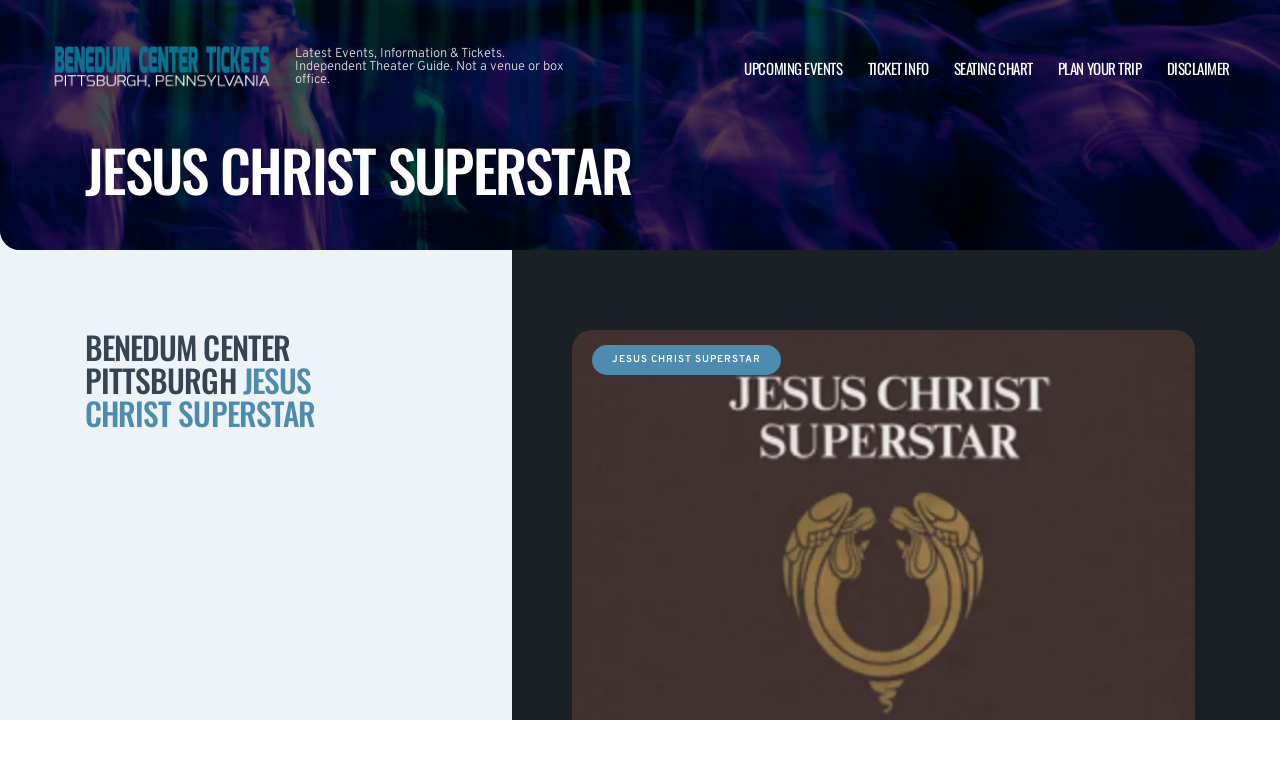

--- FILE ---
content_type: text/html; charset=UTF-8
request_url: http://www.theatercenterpittsburgh.com/category/theatre/musical/jesus-christ-superstar/
body_size: 8940
content:

<!doctype html>
<html dir="ltr" lang="en-US" prefix="og: https://ogp.me/ns#">
<head>
	<meta charset="UTF-8">
	<meta name="viewport" content="width=device-width, initial-scale=1">
	
  <link rel="shortcut icon" href="/wp-content/themes/puretonic-yellowball/favicon.ico">

	<title>jesus christ superstar | Benedum Center Pittsburgh</title>
	<style>img:is([sizes="auto" i], [sizes^="auto," i]) { contain-intrinsic-size: 3000px 1500px }</style>
	
		<!-- All in One SEO 4.7.0 - aioseo.com -->
		<meta name="robots" content="max-image-preview:large" />
		<link rel="canonical" href="http://www.theatercenterpittsburgh.com/category/theatre/musical/jesus-christ-superstar/" />
		<meta name="generator" content="All in One SEO (AIOSEO) 4.7.0" />
		<!-- All in One SEO -->

<link rel='dns-prefetch' href='//cdn.jsdelivr.net' />
<link rel='dns-prefetch' href='//cdnjs.cloudflare.com' />
<link rel='dns-prefetch' href='//ajax.googleapis.com' />
<link rel="alternate" type="application/rss+xml" title="Benedum Center Pittsburgh &raquo; jesus christ superstar Category Feed" href="http://www.theatercenterpittsburgh.com/category/theatre/musical/jesus-christ-superstar/feed/" />
<style id='classic-theme-styles-inline-css'>
/*! This file is auto-generated */
.wp-block-button__link{color:#fff;background-color:#32373c;border-radius:9999px;box-shadow:none;text-decoration:none;padding:calc(.667em + 2px) calc(1.333em + 2px);font-size:1.125em}.wp-block-file__button{background:#32373c;color:#fff;text-decoration:none}
</style>
<link rel='stylesheet' id='puretem-css' href='http://www.theatercenterpittsburgh.com/wp-content/plugins/pure-tonic-event-manager/assets/css/puretem.css?ver=6.8.3' media='all' />
<link rel='stylesheet' id='puretonic-yellowball-style-css' href='http://www.theatercenterpittsburgh.com/wp-content/themes/puretonic-yellowball/style.css?ver=1.3.10' media='all' />
<link rel='stylesheet' id='puretonic-yellowball-normalize-css' href='http://www.theatercenterpittsburgh.com/wp-content/themes/puretonic-yellowball/style-normalize.css?ver=1.3.10' media='all' />
<link rel='stylesheet' id='puretonic-yellowball-main-css' href='http://www.theatercenterpittsburgh.com/wp-content/themes/puretonic-yellowball/assets/css/main.css?ver=1.3.10' media='all' />
<link rel='stylesheet' id='puretonic-yellowball-custom-css' href='http://www.theatercenterpittsburgh.com/wp-content/themes/puretonic-yellowball/assets/css/custom.css?ver=1.3.10' media='all' />
<link rel='stylesheet' id='aos-css-css' href='https://cdnjs.cloudflare.com/ajax/libs/aos/2.3.4/aos.css?ver=6.8.3' media='all' />
<script src="http://www.theatercenterpittsburgh.com/wp-includes/js/jquery/jquery.min.js?ver=3.7.1" id="jquery-core-js"></script>
<script src="http://www.theatercenterpittsburgh.com/wp-includes/js/jquery/jquery-migrate.min.js?ver=3.4.1" id="jquery-migrate-js"></script>
<link rel="https://api.w.org/" href="http://www.theatercenterpittsburgh.com/wp-json/" /><link rel="alternate" title="JSON" type="application/json" href="http://www.theatercenterpittsburgh.com/wp-json/wp/v2/categories/44" /><link rel="EditURI" type="application/rsd+xml" title="RSD" href="http://www.theatercenterpittsburgh.com/xmlrpc.php?rsd" />
<meta name="generator" content="WordPress 6.8.3" />
<meta name="og:sitename" content="Benedum Center Pittsburgh"><meta name="og:type" content="website"><meta name="author" content="Benedum Center Pittsburgh">
  <style type="text/css">
    :root {
      --main-color: #4E8CAF;      --secondary-color: #1A2026;    }
    
    /* preload css for pagespeed */
@font-face {
  font-family: 'Overpass';
  font-style: normal;
  font-weight: 100 900;
  font-display: swap;
  src: url(https://fonts.gstatic.com/s/overpass/v13/qFdH35WCmI96Ajtm81GlU9s.woff2) format('woff2');
  unicode-range: U+0000-00FF, U+0131, U+0152-0153, U+02BB-02BC, U+02C6, U+02DA, U+02DC, U+0304, U+0308, U+0329, U+2000-206F, U+2074, U+20AC, U+2122, U+2191, U+2193, U+2212, U+2215, U+FEFF, U+FFFD;
}
@font-face {
  font-family: 'Oswald';
  font-style: normal;
  font-weight: 200 700;
  font-display: swap;
  src: url(https://fonts.gstatic.com/s/oswald/v53/TK3iWkUHHAIjg752GT8G.woff2) format('woff2');
  unicode-range: U+0000-00FF, U+0131, U+0152-0153, U+02BB-02BC, U+02C6, U+02DA, U+02DC, U+0304, U+0308, U+0329, U+2000-206F, U+2074, U+20AC, U+2122, U+2191, U+2193, U+2212, U+2215, U+FEFF, U+FFFD;
}

.home .swiper-slide.homepage-hero-slide {
    margin-right: 25px;
}

@media(max-width:767px){
.single-post .tn_results_container:empty {
    height: 40px;
    margin-bottom: 24px;
}
.single-post .tn_results_container:empty + script + .tn_results_container {
    position: relative;
    margin-top: -64px;
}

.page-id-4803 .hotel-slider.swiper > .swiper-wrapper:not(.swiper-initialized) .card.swiper-slide {
    flex: 0 0 86.568%;
    margin-right: 10px;
}
.home .swiper-slide.homepage-hero-slide {
    margin-right: 10px;
}
}

.home .swiper-pagination.home-hero-pag {
    display: inline-block;
    width: 100%;
    min-height: 16px;
}

.inner-page-hero * {
    opacity: 1 !important;
    animation: none !important;
    transform: none !important;
}

.category .shows-cards {
    opacity: 1 !important;
    animation: none !important;
}

@media(min-width:1100px){
	.postid-4564 section.breadcrumb-block > .site-container {
    padding-top: 59px !important;
}
	.page-id-4803 .hotel-slider.swiper > .swiper-wrapper:not(.swiper-initialized) .card.swiper-slide {
    flex: 0 0 40.271%;
    margin-right: 25px;
}
	
.single-event.postid-4564 section.event-single-hero > .site-container {
        padding-bottom: 129px !important;
    }

.single-event section.event-single-hero > .site-container {
    padding-bottom: 326px !important;
}
}
.adsbygoogle {
    min-height: 280px;
}

.footer-bottom .logo-container img {
    max-width: 225px;
}

@font-face {
  font-family: 'Overpass';
  font-style: italic;
  font-weight: 100 900;
  font-display: swap;
  src: url(https://fonts.gstatic.com/s/overpass/v13/qFdB35WCmI96Ajtm81GgY9nqxw.woff2) format('woff2');
  unicode-range: U+0000-00FF, U+0131, U+0152-0153, U+02BB-02BC, U+02C6, U+02DA, U+02DC, U+0304, U+0308, U+0329, U+2000-206F, U+2074, U+20AC, U+2122, U+2191, U+2193, U+2212, U+2215, U+FEFF, U+FFFD;
}

.page-id-4803 .partner-hotels-slider [data-aos^=fade][data-aos^=fade] {
    opacity: 1 !important;
    visibility: visible;
	animation:none !important;
	transform:none !important;
}


.page-template-page-light-sidebar-php .main-body.inner-container [data-aos^=fade][data-aos^=fade] {
    opacity: 1 !important;
    visibility: visible !important;
    animation: none !important;
    transform: none !important;
}
	  
    
    
  </style>
  
  
            
        <script type="application/ld+json">
            {
            "@context": "http://schema.org",    
            "@type":"EventVenue",
            "name":"Benedum Center for the Performing Arts",
                          "alternateName": ["Benedum Center Pittsburgh Tickets"],
                          "description": "Latest events and tickets for Benedum Center for the Performing Arts.",
                        "image": "http://www.theatercenterpittsburgh.com/wp-content/uploads/2023/08/benedumcenter.webp",
                        "address":{
                    "@type":"PostalAddress",
                    "streetAddress":"237 7th Street",
                    "addressLocality":"Pittsburgh",
                    "addressRegion":"Pennsylvania",
                    "postalCode":"15222",
                    "addressCountry":"United States"
                    }            }
        </script>
            
        
            
      <meta itemprop="image" content="http://www.theatercenterpittsburgh.com/wp-content/uploads/2024/04/defaultpromo-2.webp"/>
    
    <meta property="og:site_name" content="Benedum Center Pittsburgh"/>
    <meta property="og:url" content="http://www.theatercenterpittsburgh.com/events/jesus-christ-superstar-01-may-2024/"/>
    <meta property="og:type" content="article"/>
    <meta property="og:image" content="http://www.theatercenterpittsburgh.com/wp-content/uploads/2024/04/defaultpromo-2.webp"/>
        <meta property="article:publisher" content="https://www.facebook.com/benedumcenterpi/"/>
        
    <meta name="twitter:url" content="http://www.theatercenterpittsburgh.com/events/jesus-christ-superstar-01-may-2024/"/>
    <meta name="twitter:image" content="http://www.theatercenterpittsburgh.com/wp-content/uploads/2024/04/defaultpromo-2.webp"/>
    <meta name="twitter:card" content="summary_large_image"/>
              
            
            
            
            
            
            
            
  <link rel="stylesheet" href="https://cdnjs.cloudflare.com/ajax/libs/Swiper/9.4.1/swiper-bundle.css" integrity="sha512-Aeqz1zfbRIQHDPsvEobXzaeXDyh8CUqRdvy6QBCQEbxIc/vazrTdpjEufMbxSW61+7a5vIDDuGh8z5IekVG0YA==" crossorigin="anonymous" referrerpolicy="no-referrer" />
  <link rel="preconnect" href="https://fonts.googleapis.com">
  <link rel="preconnect" href="https://fonts.gstatic.com" crossorigin>
  <link href="https://fonts.googleapis.com/css2?family=Oswald:wght@300;400;500;600;700&family=Overpass:ital,wght@0,100;0,200;0,300;0,400;0,500;0,600;0,700;0,800;1,100;1,200;1,300;1,400;1,500;1,600;1,700;1,800&display=swap" rel="stylesheet">
</head>

<body class="archive category category-jesus-christ-superstar category-44 wp-custom-logo wp-theme-puretonic-yellowball page page-body">

<header class="site-header">
  <div class="site-container">
    <div class="logo-container">
      <a class="logo" href="http://www.theatercenterpittsburgh.com/">
        <img src="http://www.theatercenterpittsburgh.com/wp-content/uploads/2017/11/BENEDUM-TICKETS-LOGO.png" alt="Benedum Center Pittsburgh" width="225" height="75">      </a>

      <p class="after-text" style="max-width: 280px; height: auto; font-size: 13px; line-height: 13px; font-weight: 300; color: #ddd">
        Latest Events, Information &amp; Tickets. Independent Theater Guide. Not a venue or box office.      </p>
    </div>

    <ul id="menu-mainmenu" class="menu-container"><li id="menu-item-41" class="menu-item menu-item-type-post_type menu-item-object-page menu-item-41"><a href="http://www.theatercenterpittsburgh.com/events/">Upcoming Events</a></li>
<li id="menu-item-43" class="menu-item menu-item-type-post_type menu-item-object-page menu-item-43"><a href="http://www.theatercenterpittsburgh.com/benedum-center-tickets/">Ticket Info</a></li>
<li id="menu-item-40" class="menu-item menu-item-type-post_type menu-item-object-page menu-item-40"><a href="http://www.theatercenterpittsburgh.com/benedum-center-seating-chart/">Seating Chart</a></li>
<li id="menu-item-3975" class="menu-item menu-item-type-post_type menu-item-object-page menu-item-3975"><a href="http://www.theatercenterpittsburgh.com/plan-your-trip-to-benedum-center/">Plan Your Trip</a></li>
<li id="menu-item-1091" class="menu-item menu-item-type-post_type menu-item-object-page menu-item-1091"><a href="http://www.theatercenterpittsburgh.com/disclaimer/">Disclaimer</a></li>
</ul>
    <div class="burger-icon">
      <span class="line top"></span>
      <svg xmlns="http://www.w3.org/2000/svg" width="15.828" height="15.828" viewBox="0 0 15.828 15.828">
        <g id="Group_6730" data-name="Group 6730" transform="translate(-352.586 -28.586)">
          <line id="Line_7" data-name="Line 7" y1="13" x2="13" transform="translate(354 30)" fill="none" stroke="#fff" stroke-linecap="round" stroke-width="2"/>
          <line id="Line_7-2" data-name="Line 7" x2="13" y2="13" transform="translate(354 30)" fill="none" stroke="#fff" stroke-linecap="round" stroke-width="2"/>
        </g>
      </svg>
      <span class="line bottom"></span>
    </div>
  </div>
</header>
<style>
  .inner-page-hero { background-image: url('http://www.theatercenterpittsburgh.com/wp-content/themes/puretonic-yellowball/assets/images/info-hero-background.webp');
</style>

<div class="main has-sidebar mob-on-tab">
  <section class="inner-page-hero overflow-hidden">
    <div class="site-container">
      <h1 class="heading h2" data-aos="fade-up">
        jesus christ superstar      </h1>
    </div>
  </section>

  <div class="inner">
    

<div class="sidebar main-sidebar dn_mob light-sidebar" style="background-color: #EDF3F7;">
  <section class="main-sidebar">
    <div class="inner-container">
      <div class="bottom-container bottom-container-mobile">

          <h4 class="heading heading-mobile">Benedum Center Pittsburgh <span class="blue-text">jesus christ superstar</span></h4>          
          
                  <div class="bottom-container"><div id="puretem-googleads-sidebar-3" class="widget widget_puretem-googleads-sidebar subtext sidebar-upcoming-events"><script async src="//pagead2.googlesyndication.com/pagead/js/adsbygoogle.js"></script>
<ins class="adsbygoogle" 
     style="display: block; text-align: center;background-color:transparent;" 
     data-ad-layout="in-article" 
     data-ad-format="fluid" 
     data-ad-client="ca-pub-2783012870533657" 
     data-ad-slot="3755537796"></ins>
<script>
     (adsbygoogle = window.adsbygoogle || []).push({});
</script></div></div><div class="bottom-container"><div id="custom_subscribe_widget-2" class="widget widget_custom_subscribe_widget subtext sidebar-upcoming-events"><div class="bottom-container"><div class="form-container"><h3 class="form-heading">WANT THE LATEST SHOW ANNOUNCEMENTS?</h3><p class="form-subtext">Sign up for our news letter and get $5 off your first order! You will also receive a monthly &quot;What&#039;s On Guide&quot; to your email!</p><form id="email-form" action="http://www.theatercenterpittsburgh.com/wp-content/themes/puretonic-yellowball/subscribe.php" class="form" target="_blank">
    
             <div class="form-row">
         <label id="answerlabel" for="answer" class="input-container" style="font-size: .8rem; color: #fff; text-align: right;">
             To prevent spam, please enter the answer:
         </label>
            <input id="answer" name="answer" type="text" required placeholder="8 + 5"
                   style="
    border: solid 1px #fff;
    border-radius: 50px;
    background-color: unset;
    padding: 15px;
    font-size: 14px;
    font-weight: 300;
    color: #fff;
    line-height: 19px;
    width: 70px;
    ">
                        <input id="cid" type="hidden" name="cid" value="13">
     </div>       
         
    
    <div class="form-row" id="newsletter-signup-form">
      <label for="email-field" class="input-container">
        <input id="emailaddr" name="email" type="email" required placeholder="Enter your email address...">
      </label>
          <input type="hidden" name="domain" value="www.theatercenterpittsburgh.com">
          <input type="hidden" name="sitename" value="Benedum Center Pittsburgh">
          <input type="hidden" name="affid" value="">
          
          <button class="btn btn-white" name="subscribe">SUBSCRIBE</button>
    </div>
    <!--
    <div class="form-row">
      <div class="input-container checkbox-container">
        <input id='ts-and-cs' name='ts-and-cs' type="checkbox" required>

        <label for="ts-and-cs" class="">
          I agree to the terms and conditions
        </label>
      </div>
    </div>
    -->
    <p class="disclaimer">By subscribing to this news letter you will receive regular updates from a third party with upcoming concerts and entertainment events.</p>
  </form></div></div></div></div><div class="bottom-container"><div id="puretem-upcoming-events-2" class="widget widget_puretem-upcoming-events subtext sidebar-upcoming-events"><h4 class="heading"><h3 class="events-heading widget-title ">Upcoming Events</h3></h4>
<div class="bottom-container">
  <div class="sidebar-upcoming-events">
          <div class="cards-container">
        
<div class="card" data-aos="fade-left">
  <div class="date-and-title">
    <div class="date">
      <p class="month">Jan</p>
      <p class="day">27</p>
    </div>

    <div class="title-container">
      <h5 class="title">Wicked</h5>
      <p class="subtitle">Benedum Center</p>
    </div>
  </div>

  <p class="subtitle desk">Benedum Center</p>

  <div class="buttons">
         <a href="/tickets.php?event=7082831" class="btn btn-blue" rel="nofollow">GET TICKET</a>
  </div>
</div>
<div class="card" data-aos="fade-left">
  <div class="date-and-title">
    <div class="date">
      <p class="month">Jan</p>
      <p class="day">28</p>
    </div>

    <div class="title-container">
      <h5 class="title">Wicked</h5>
      <p class="subtitle">Benedum Center</p>
    </div>
  </div>

  <p class="subtitle desk">Benedum Center</p>

  <div class="buttons">
         <a href="/tickets.php?event=7082832" class="btn btn-blue" rel="nofollow">GET TICKET</a>
  </div>
</div>
<div class="card" data-aos="fade-left">
  <div class="date-and-title">
    <div class="date">
      <p class="month">Jan</p>
      <p class="day">29</p>
    </div>

    <div class="title-container">
      <h5 class="title">Wicked</h5>
      <p class="subtitle">Benedum Center</p>
    </div>
  </div>

  <p class="subtitle desk">Benedum Center</p>

  <div class="buttons">
         <a href="/tickets.php?event=7082833" class="btn btn-blue" rel="nofollow">GET TICKET</a>
  </div>
</div>
<div class="card" data-aos="fade-left">
  <div class="date-and-title">
    <div class="date">
      <p class="month">Jan</p>
      <p class="day">30</p>
    </div>

    <div class="title-container">
      <h5 class="title">Wicked</h5>
      <p class="subtitle">Benedum Center</p>
    </div>
  </div>

  <p class="subtitle desk">Benedum Center</p>

  <div class="buttons">
         <a href="/tickets.php?event=7082834" class="btn btn-blue" rel="nofollow">GET TICKET</a>
  </div>
</div>
<div class="card" data-aos="fade-left">
  <div class="date-and-title">
    <div class="date">
      <p class="month">Jan</p>
      <p class="day">31</p>
    </div>

    <div class="title-container">
      <h5 class="title">Wicked</h5>
      <p class="subtitle">Benedum Center</p>
    </div>
  </div>

  <p class="subtitle desk">Benedum Center</p>

  <div class="buttons">
      
        <a href="http://www.theatercenterpittsburgh.com/events/wicked-31-january-2026/" class="btn btn-outline">MORE INFO</a>
         <a href="/tickets.php?event=7082835" class="btn btn-blue" rel="nofollow">GET TICKET</a>
  </div>
</div>      </div>
      </div>
</div><a href="http://www.theatercenterpittsburgh.com/benedum-center-tickets/" class="view-all-btn btn btn-blue">VIEW ALL EVENTS</a></div></div>        
            <div class="socials-container">
      <h5 class="socials-heading form-heading">
        CONNECT WITH US
      </h5>

      <div class="social-icons">
        
                  <a href="https://www.facebook.com/benedumcenterpi/" class="icon" target="_blank">
            <svg xmlns="http://www.w3.org/2000/svg" width="21.313" height="21.184" viewBox="0 0 21.313 21.184">
              <path id="facebook_logo" data-name="facebook logo" d="M21.656-8.25A10.654,10.654,0,0,0,11-18.906,10.654,10.654,0,0,0,.344-8.25,10.66,10.66,0,0,0,9.335,2.277V-5.17H6.628V-8.25H9.335V-10.6c0-2.671,1.59-4.146,4.025-4.146a16.4,16.4,0,0,1,2.386.208v2.621H14.4a1.54,1.54,0,0,0-1.736,1.664v2H15.62l-.473,3.08H12.665V2.277A10.66,10.66,0,0,0,21.656-8.25Z" transform="translate(-0.344 18.906)" fill="#4E8CAF"/>
            </svg>
          </a>
        
        
              </div>
    </div>
            
      </div>
    </div>
  </section>
</div>

    <div class="main-body" style="background-color: #1A2026;">
      <div class="shows-cards" data-aos="fade-in">
        <div class="inner-container">
 
          
<div class="card">
            <span class="type-pill">jesus christ superstar</span>
    
    <img src="/wp-content/uploads/2024/04/816716382-performer_image_199.png.webp" alt="Jesus Christ Superstar" class="image">
  
  <div class="text-container">
  
      
    <div class="date">
    <p class="month">May</p>
    <p class="day">01</p>
  </div>   
     
    <div class="title">
      <h5 class="sml-heading">Jesus Christ Superstar</h5>

              <p class="subtitle">Benedum Center</p>
          </div>

    <a href="/events/jesus-christ-superstar-01-may-2024/" class="btn btn-blue">MORE INFO</a>
  </div>
</div>
<div class="card">
            <span class="type-pill">jesus christ superstar</span>
    
    <img src="/wp-content/uploads/2024/04/816716382-performer_image_199.png.webp" alt="Jesus Christ Superstar" class="image">
  
  <div class="text-container">
  
      
    <div class="date">
    <p class="month">Apr</p>
    <p class="day">30</p>
  </div>   
     
    <div class="title">
      <h5 class="sml-heading">Jesus Christ Superstar</h5>

              <p class="subtitle">Benedum Center</p>
          </div>

    <a href="/events/jesus-christ-superstar-30-april-2024/" class="btn btn-blue">MORE INFO</a>
  </div>
</div>        </div>
      </div>

      <div class="pagination-container">
        <div class="inner-container">
          
          <div class="pagination">
            <a href="http://www.theatercenterpittsburgh.com/category/theatre/musical/jesus-christ-superstar/?post_type=event" class="pag-nav pag-nav__prev disabled">
              <svg xmlns="http://www.w3.org/2000/svg" width="11.375" height="9.747" viewBox="0 0 11.375 9.747">
                <path id="Path_253" data-name="Path 253" d="M5.687-4.875a.618.618,0,0,0-.609-.609H-3.555L-.178-8.709a.605.605,0,0,0,0-.863.629.629,0,0,0-.863,0L-5.51-5.307a.613.613,0,0,0-.178.432.613.613,0,0,0,.178.432L-1.041-.178a.605.605,0,0,0,.863,0,.605.605,0,0,0,0-.863L-3.555-4.266H5.078A.618.618,0,0,0,5.687-4.875Z" transform="translate(5.688 9.744)" fill="#fff"/>
              </svg>
              <span class="text">PREVIOUS</span>
            </a>

            <div class="numbers">
              <a href="http://www.theatercenterpittsburgh.com/category/theatre/musical/jesus-christ-superstar/?post_type=event" class="pag-number pag-number__active">1</a>            </div>

            <a href="http://www.theatercenterpittsburgh.com/category/theatre/musical/jesus-christ-superstar/page/2/?post_type=event" class="pag-nav pag-nav__next disabled">
              <span class="text">NEXT</span>
              <svg xmlns="http://www.w3.org/2000/svg" width="11.375" height="9.737" viewBox="0 0 11.375 9.737">
                <path id="Path_254" data-name="Path 254" d="M1.041-9.572a.629.629,0,0,0-.863,0,.605.605,0,0,0,0,.863L3.555-5.484H-5.078a.618.618,0,0,0-.609.609.618.618,0,0,0,.609.609H3.555L.178-1.041a.605.605,0,0,0,0,.863.629.629,0,0,0,.863,0L5.51-4.443a.613.613,0,0,0,.178-.432.613.613,0,0,0-.178-.432Z" transform="translate(5.688 9.744)" fill="#fff"/>
              </svg>
            </a>
          </div>
        </div>
      </div>
    </div>

    

<div class="sidebar main-sidebar db_mob light-sidebar" style="background-color: #EDF3F7;">
  <section class="main-sidebar">
    <div class="inner-container">
      <div class="bottom-container bottom-container-mobile">

          <h4 class="heading heading-mobile">Benedum Center Pittsburgh <span class="blue-text">jesus christ superstar</span></h4>          
          
                  <div class="bottom-container"><div id="puretem-googleads-sidebar-3" class="widget widget_puretem-googleads-sidebar subtext sidebar-upcoming-events"><script async src="//pagead2.googlesyndication.com/pagead/js/adsbygoogle.js"></script>
<ins class="adsbygoogle" 
     style="display: block; text-align: center;background-color:transparent;" 
     data-ad-layout="in-article" 
     data-ad-format="fluid" 
     data-ad-client="ca-pub-2783012870533657" 
     data-ad-slot="3755537796"></ins>
<script>
     (adsbygoogle = window.adsbygoogle || []).push({});
</script></div></div><div class="bottom-container"><div id="custom_subscribe_widget-2" class="widget widget_custom_subscribe_widget subtext sidebar-upcoming-events"><div class="bottom-container"><div class="form-container"><h3 class="form-heading">WANT THE LATEST SHOW ANNOUNCEMENTS?</h3><p class="form-subtext">Sign up for our news letter and get $5 off your first order! You will also receive a monthly &quot;What&#039;s On Guide&quot; to your email!</p><form id="email-form" action="http://www.theatercenterpittsburgh.com/wp-content/themes/puretonic-yellowball/subscribe.php" class="form" target="_blank">
    
             <div class="form-row">
         <label id="answerlabel" for="answer" class="input-container" style="font-size: .8rem; color: #fff; text-align: right;">
             To prevent spam, please enter the answer:
         </label>
            <input id="answer" name="answer" type="text" required placeholder="1 + 5"
                   style="
    border: solid 1px #fff;
    border-radius: 50px;
    background-color: unset;
    padding: 15px;
    font-size: 14px;
    font-weight: 300;
    color: #fff;
    line-height: 19px;
    width: 70px;
    ">
                        <input id="cid" type="hidden" name="cid" value="6">
     </div>       
         
    
    <div class="form-row" id="newsletter-signup-form">
      <label for="email-field" class="input-container">
        <input id="emailaddr" name="email" type="email" required placeholder="Enter your email address...">
      </label>
          <input type="hidden" name="domain" value="www.theatercenterpittsburgh.com">
          <input type="hidden" name="sitename" value="Benedum Center Pittsburgh">
          <input type="hidden" name="affid" value="">
          
          <button class="btn btn-white" name="subscribe">SUBSCRIBE</button>
    </div>
    <!--
    <div class="form-row">
      <div class="input-container checkbox-container">
        <input id='ts-and-cs' name='ts-and-cs' type="checkbox" required>

        <label for="ts-and-cs" class="">
          I agree to the terms and conditions
        </label>
      </div>
    </div>
    -->
    <p class="disclaimer">By subscribing to this news letter you will receive regular updates from a third party with upcoming concerts and entertainment events.</p>
  </form></div></div></div></div><div class="bottom-container"><div id="puretem-upcoming-events-2" class="widget widget_puretem-upcoming-events subtext sidebar-upcoming-events"><h4 class="heading"><h3 class="events-heading widget-title ">Upcoming Events</h3></h4>
<div class="bottom-container">
  <div class="sidebar-upcoming-events">
          <div class="cards-container">
        
<div class="card" data-aos="fade-left">
  <div class="date-and-title">
    <div class="date">
      <p class="month">Jan</p>
      <p class="day">27</p>
    </div>

    <div class="title-container">
      <h5 class="title">Wicked</h5>
      <p class="subtitle">Benedum Center</p>
    </div>
  </div>

  <p class="subtitle desk">Benedum Center</p>

  <div class="buttons">
         <a href="/tickets.php?event=7082831" class="btn btn-blue" rel="nofollow">GET TICKET</a>
  </div>
</div>
<div class="card" data-aos="fade-left">
  <div class="date-and-title">
    <div class="date">
      <p class="month">Jan</p>
      <p class="day">28</p>
    </div>

    <div class="title-container">
      <h5 class="title">Wicked</h5>
      <p class="subtitle">Benedum Center</p>
    </div>
  </div>

  <p class="subtitle desk">Benedum Center</p>

  <div class="buttons">
         <a href="/tickets.php?event=7082832" class="btn btn-blue" rel="nofollow">GET TICKET</a>
  </div>
</div>
<div class="card" data-aos="fade-left">
  <div class="date-and-title">
    <div class="date">
      <p class="month">Jan</p>
      <p class="day">29</p>
    </div>

    <div class="title-container">
      <h5 class="title">Wicked</h5>
      <p class="subtitle">Benedum Center</p>
    </div>
  </div>

  <p class="subtitle desk">Benedum Center</p>

  <div class="buttons">
         <a href="/tickets.php?event=7082833" class="btn btn-blue" rel="nofollow">GET TICKET</a>
  </div>
</div>
<div class="card" data-aos="fade-left">
  <div class="date-and-title">
    <div class="date">
      <p class="month">Jan</p>
      <p class="day">30</p>
    </div>

    <div class="title-container">
      <h5 class="title">Wicked</h5>
      <p class="subtitle">Benedum Center</p>
    </div>
  </div>

  <p class="subtitle desk">Benedum Center</p>

  <div class="buttons">
         <a href="/tickets.php?event=7082834" class="btn btn-blue" rel="nofollow">GET TICKET</a>
  </div>
</div>
<div class="card" data-aos="fade-left">
  <div class="date-and-title">
    <div class="date">
      <p class="month">Jan</p>
      <p class="day">31</p>
    </div>

    <div class="title-container">
      <h5 class="title">Wicked</h5>
      <p class="subtitle">Benedum Center</p>
    </div>
  </div>

  <p class="subtitle desk">Benedum Center</p>

  <div class="buttons">
      
        <a href="http://www.theatercenterpittsburgh.com/events/wicked-31-january-2026/" class="btn btn-outline">MORE INFO</a>
         <a href="/tickets.php?event=7082835" class="btn btn-blue" rel="nofollow">GET TICKET</a>
  </div>
</div>      </div>
      </div>
</div><a href="http://www.theatercenterpittsburgh.com/benedum-center-tickets/" class="view-all-btn btn btn-blue">VIEW ALL EVENTS</a></div></div>        
            <div class="socials-container">
      <h5 class="socials-heading form-heading">
        CONNECT WITH US
      </h5>

      <div class="social-icons">
        
                  <a href="https://www.facebook.com/benedumcenterpi/" class="icon" target="_blank">
            <svg xmlns="http://www.w3.org/2000/svg" width="21.313" height="21.184" viewBox="0 0 21.313 21.184">
              <path id="facebook_logo" data-name="facebook logo" d="M21.656-8.25A10.654,10.654,0,0,0,11-18.906,10.654,10.654,0,0,0,.344-8.25,10.66,10.66,0,0,0,9.335,2.277V-5.17H6.628V-8.25H9.335V-10.6c0-2.671,1.59-4.146,4.025-4.146a16.4,16.4,0,0,1,2.386.208v2.621H14.4a1.54,1.54,0,0,0-1.736,1.664v2H15.62l-.473,3.08H12.665V2.277A10.66,10.66,0,0,0,21.656-8.25Z" transform="translate(-0.344 18.906)" fill="#4E8CAF"/>
            </svg>
          </a>
        
        
              </div>
    </div>
            
      </div>
    </div>
  </section>
</div>
  </div>
</div>


</div>


<footer class="site-footer">
  <div class="footer-contact-banner" data-aos="slide-up" style="background-image: url('http://www.theatercenterpittsburgh.com/wp-content/themes/puretonic-yellowball/assets/images/footer-cta-banner-bg.webp');">
    <div class="site-container">
      <h2 class="large-heading">Want the latest gig announcements?</h2>
      <div class="form-container" id="email-box-content">
          <p class="form-heading" style="color:#fff">Sign up for our newsletter and get $5 off your first order! You will also receive a monthly "What's On Guide" to your email!</p>
    
        <form id="email-form" action="http://www.theatercenterpittsburgh.com/wp-content/themes/puretonic-yellowball/subscribe.php" class="form" target="_blank">
    
             <div class="form-row">
         <label id="answerlabel" for="answer" class="input-container" style="font-size: .8rem; color: #fff; text-align: right;">
             To prevent spam, please enter the answer:
         </label>
            <input id="answer" name="answer" type="text" required placeholder="6 + 1"
                   style="
    border: solid 1px #fff;
    border-radius: 50px;
    background-color: unset;
    padding: 15px;
    font-size: 14px;
    font-weight: 300;
    color: #fff;
    line-height: 19px;
    width: 70px;
    ">
                        <input id="cid" type="hidden" name="cid" value="7">
     </div>       
         
    
    <div class="form-row" id="newsletter-signup-form">
      <label for="email-field" class="input-container">
        <input id="emailaddr" name="email" type="email" required placeholder="Enter your email address...">
      </label>
          <input type="hidden" name="domain" value="www.theatercenterpittsburgh.com">
          <input type="hidden" name="sitename" value="Benedum Center Pittsburgh">
          <input type="hidden" name="affid" value="">
          
          <button class="btn btn-white" name="subscribe">SUBSCRIBE</button>
    </div>
    <!--
    <div class="form-row">
      <div class="input-container checkbox-container">
        <input id='ts-and-cs' name='ts-and-cs' type="checkbox" required>

        <label for="ts-and-cs" class="">
          I agree to the terms and conditions
        </label>
      </div>
    </div>
    -->
    <p class="disclaimer">By subscribing to this news letter you will receive regular updates from a third party with upcoming concerts and entertainment events.</p>
  </form>      </div>
    </div>
  </div>
    
    
  <div class="footer-contact-banner footer-app-banner" data-aos="slide-up" style="background-image: url('http://www.theatercenterpittsburgh.com/wp-content/themes/puretonic-yellowball/assets/images/app-banner-color.webp');border-radius:0">
    <div class="site-container">
        <div class="large-heading app-title">
            <h2>DOWNLOAD THE APP</h2>           
            <h3>Receive 5% Off All Tickets</h3>
            
            <p class="app-info">
                Download and use the mobile app to automatically receive 5% off all ticket purchases.<br>
                Available on Android and iPhone devices.
           </p>
            
             <p class="app-buttons">
              <a href="https://play.google.com/store/apps/details?id=app.ticketsqueeze.android" target="_blank"><img src="http://www.theatercenterpittsburgh.com/wp-content/themes/puretonic-yellowball/assets/images/app-store-google.webp" alt="download from googleplay store" class="app-button-google"/></a>
              <a href="https://apps.apple.com/us/app/ticket-squeeze/id6744442357" target="_blank"><img src="http://www.theatercenterpittsburgh.com/wp-content/themes/puretonic-yellowball/assets/images/app-store-apple.webp" alt="download from apple app store" class="app-button-apple"/></a>
          </p>
        </div>
      
      <div class="form-container" id="email-box-content">
          <img src="http://www.theatercenterpittsburgh.com/wp-content/themes/puretonic-yellowball/assets/images/app.webp" alt="ticket squeeze app"/>
      </div>
        
    </div>
  </div>
    

  <div class="main-footer">
    <div class="site-container">
              <div class="top-container">
          <div class="footer-heading">			<div class="textwidget"><p>Independent guide linking to ticket resale marketplace.</p>
</div>
		<div class="textwidget custom-html-widget"><h4>trusted ticket recommendations</h4>
<div id="SA_wrapper_360dGwt7SkR8" class="SA__wrapper"></div><script type="text/javascript">var sa_interval = 5000;function saLoadScript(src) { var js = window.document.createElement('script'); js.src = src; js.type = 'text/javascript'; document.getElementsByTagName("head")[0].appendChild(js); } if (typeof(shopper_first) == 'undefined') saLoadScript('https://www.shopperapproved.com/widgets/32222/merchant/rotating-widget/360dGwt7SkR8.js?v=7'); </script>
<style>.SA__more_review { display:none; }</style></div></div>
        </div>
      
              <div class="footer-menus">
          <div id="nav_menu-4" class="col widget widget_nav_menu"><div class="menu-items"><h6 class="col-heading">INFO</h6><div class="menu-info-container"><ul id="menu-info" class="menu"><li id="menu-item-4182" class="menu-item menu-item-type-post_type menu-item-object-page current_page_parent menu-item-4182"><a href="http://www.theatercenterpittsburgh.com/announcements/">Announcements</a></li>
<li id="menu-item-4185" class="menu-item menu-item-type-post_type menu-item-object-page menu-item-4185"><a href="http://www.theatercenterpittsburgh.com/faq/">FAQ</a></li>
<li id="menu-item-4980" class="menu-item menu-item-type-post_type menu-item-object-page menu-item-4980"><a href="http://www.theatercenterpittsburgh.com/benedum-center-hotels/">Hotels Nearby</a></li>
<li id="menu-item-4979" class="menu-item menu-item-type-post_type menu-item-object-page menu-item-4979"><a href="http://www.theatercenterpittsburgh.com/visitor-guide/">Visitor Guide</a></li>
<li id="menu-item-4461" class="menu-item menu-item-type-post_type menu-item-object-page menu-item-4461"><a href="http://www.theatercenterpittsburgh.com/contact/">Contact</a></li>
</ul></div></div></div><div id="nav_menu-5" class="col widget widget_nav_menu"><div class="menu-items"><h6 class="col-heading">VENUE</h6><div class="menu-venue-container"><ul id="menu-venue" class="menu"><li id="menu-item-4462" class="menu-item menu-item-type-post_type menu-item-object-page menu-item-4462"><a href="http://www.theatercenterpittsburgh.com/benedum-center-information/">About</a></li>
<li id="menu-item-4188" class="menu-item menu-item-type-post_type menu-item-object-page menu-item-4188"><a href="http://www.theatercenterpittsburgh.com/rules/">Rules</a></li>
<li id="menu-item-4187" class="menu-item menu-item-type-post_type menu-item-object-page menu-item-4187"><a href="http://www.theatercenterpittsburgh.com/benedum-center-parking/">Parking</a></li>
<li id="menu-item-4186" class="menu-item menu-item-type-post_type menu-item-object-page menu-item-4186"><a href="http://www.theatercenterpittsburgh.com/benedum-center-address/">Address</a></li>
<li id="menu-item-4190" class="menu-item menu-item-type-post_type menu-item-object-page menu-item-4190"><a href="http://www.theatercenterpittsburgh.com/getting-to-benedum-center/">Getting There</a></li>
</ul></div></div></div><div id="nav_menu-6" class="col widget widget_nav_menu"><div class="menu-items"><h6 class="col-heading">EVENTS</h6><div class="menu-events-container"><ul id="menu-events" class="menu"><li id="menu-item-4192" class="menu-item menu-item-type-taxonomy menu-item-object-category menu-item-4192"><a href="http://www.theatercenterpittsburgh.com/category/pittsburgh-ballet-theatre/">Pittsburgh Ballet</a></li>
<li id="menu-item-4180" class="menu-item menu-item-type-taxonomy menu-item-object-category menu-item-4180"><a href="http://www.theatercenterpittsburgh.com/category/shows/">Shows</a></li>
<li id="menu-item-4177" class="menu-item menu-item-type-taxonomy menu-item-object-category menu-item-4177"><a href="http://www.theatercenterpittsburgh.com/category/children-2/">Children</a></li>
<li id="menu-item-4178" class="menu-item menu-item-type-taxonomy menu-item-object-category menu-item-4178"><a href="http://www.theatercenterpittsburgh.com/category/comedy/">Comedy</a></li>
<li id="menu-item-4179" class="menu-item menu-item-type-taxonomy menu-item-object-category menu-item-4179"><a href="http://www.theatercenterpittsburgh.com/category/concerts/">Concerts</a></li>
<li id="menu-item-4181" class="menu-item menu-item-type-taxonomy menu-item-object-category current-category-ancestor menu-item-4181"><a href="http://www.theatercenterpittsburgh.com/category/theatre/">Theatre</a></li>
</ul></div></div></div><div id="puretem-address-sidebar-2" class="col widget widget_puretem-address-sidebar"><div class="menu-items"><h6 class="col-heading"><h6 class="col-heading">ADDRESS</h6></h6>             <p class="address">Benedum Center for the Performing Arts,
                237 7th Street,
                Pittsburgh,
                Pennsylvania 15222,
                United States</p>
                             <a class="tel-link" href="tel:412-456-6666">412-456-6666</a>
                             </div></div>        </div>
      
      <div class="footer-bottom">
        <a class="logo-container" href="http://www.theatercenterpittsburgh.com/">
          <img src="http://www.theatercenterpittsburgh.com/wp-content/uploads/2017/11/BENEDUM-TICKETS-LOGO.png" alt="Benedum Center Pittsburgh">        </a>

        <div class="right-container">
                      <div class="social-icons">
              
                              <a href="https://www.facebook.com/benedumcenterpi/" class="icon" target="_blank">
                  <svg xmlns="http://www.w3.org/2000/svg" width="21.313" height="21.184" viewBox="0 0 21.313 21.184">
                    <path id="facebook page" data-name="facebook page" d="M21.656-8.25A10.654,10.654,0,0,0,11-18.906,10.654,10.654,0,0,0,.344-8.25,10.66,10.66,0,0,0,9.335,2.277V-5.17H6.628V-8.25H9.335V-10.6c0-2.671,1.59-4.146,4.025-4.146a16.4,16.4,0,0,1,2.386.208v2.621H14.4a1.54,1.54,0,0,0-1.736,1.664v2H15.62l-.473,3.08H12.665V2.277A10.66,10.66,0,0,0,21.656-8.25Z" transform="translate(-0.344 18.906)" fill="#fff"/>
                  </svg>
                </a>
              
              
                          </div>
          
          <ul id="menu-footerlegal" class="policies-menu"><li id="menu-item-894" class="menu-item menu-item-type-post_type menu-item-object-page menu-item-894"><a href="http://www.theatercenterpittsburgh.com/disclaimer/">Disclaimer</a></li>
<li id="menu-item-895" class="menu-item menu-item-type-post_type menu-item-object-page menu-item-895"><a href="http://www.theatercenterpittsburgh.com/privacy-policy/">Privacy Policy</a></li>
</ul>        </div>
      </div>
    </div>
  </div>
</footer>

<script type="speculationrules">
{"prefetch":[{"source":"document","where":{"and":[{"href_matches":"\/*"},{"not":{"href_matches":["\/wp-*.php","\/wp-admin\/*","\/wp-content\/uploads\/*","\/wp-content\/*","\/wp-content\/plugins\/*","\/wp-content\/themes\/puretonic-yellowball\/*","\/*\\?(.+)"]}},{"not":{"selector_matches":"a[rel~=\"nofollow\"]"}},{"not":{"selector_matches":".no-prefetch, .no-prefetch a"}}]},"eagerness":"conservative"}]}
</script>
<script src="https://cdn.jsdelivr.net/npm/aos@2.3.4/dist/aos.js?ver=2.3.4" id="aos-js"></script>
<script src="http://www.theatercenterpittsburgh.com/wp-content/themes/puretonic-yellowball/assets/js/gsap.min.js?ver=3.9.2" id="gsap-js"></script>
<script src="http://www.theatercenterpittsburgh.com/wp-content/themes/puretonic-yellowball/assets/js/ScrollTrigger.min.js?ver=3.9.2" id="scroll-trigger-js"></script>
<script src="http://www.theatercenterpittsburgh.com/wp-content/themes/puretonic-yellowball/assets/js/SplitText.min.js?ver=3.9.2" id="split-text-js"></script>
<script src="http://www.theatercenterpittsburgh.com/wp-content/themes/puretonic-yellowball/assets/js/perfect-scrollbar.min.js?ver=3.9.2" id="perfect-scrollbar-js"></script>
<script src="https://cdnjs.cloudflare.com/ajax/libs/Swiper/9.4.1/swiper-bundle.min.js?ver=9.4.1" id="swiper-js"></script>
<script src="http://www.theatercenterpittsburgh.com/wp-includes/js/dist/vendor/moment.min.js?ver=2.30.1" id="moment-js"></script>
<script id="moment-js-after">
moment.updateLocale( 'en_US', {"months":["January","February","March","April","May","June","July","August","September","October","November","December"],"monthsShort":["Jan","Feb","Mar","Apr","May","Jun","Jul","Aug","Sep","Oct","Nov","Dec"],"weekdays":["Sunday","Monday","Tuesday","Wednesday","Thursday","Friday","Saturday"],"weekdaysShort":["Sun","Mon","Tue","Wed","Thu","Fri","Sat"],"week":{"dow":1},"longDateFormat":{"LT":"g:i a","LTS":null,"L":null,"LL":"F j, Y","LLL":"F j, Y g:i a","LLLL":null}} );
</script>
<script src="http://www.theatercenterpittsburgh.com/wp-content/themes/puretonic-yellowball/assets/js/data-picker.js?ver=1.3.10" id="puretonic-yellowball-data-picker-js"></script>
<script src="//ajax.googleapis.com/ajax/libs/jqueryui/1.10.3/jquery-ui.min.js?ver=1.10.3" id="jquery-ui-js"></script>
<script src="http://www.theatercenterpittsburgh.com/wp-content/themes/puretonic-yellowball/assets/js/app.js?ver=1.3.10" id="puretonic-yellowball-app-js"></script>
<script src="http://www.theatercenterpittsburgh.com/wp-content/themes/puretonic-yellowball/assets/js/newsletter.js?ver=1.3.10" id="puretonic-newsletter-js"></script>


<script defer src="https://static.cloudflareinsights.com/beacon.min.js/vcd15cbe7772f49c399c6a5babf22c1241717689176015" integrity="sha512-ZpsOmlRQV6y907TI0dKBHq9Md29nnaEIPlkf84rnaERnq6zvWvPUqr2ft8M1aS28oN72PdrCzSjY4U6VaAw1EQ==" data-cf-beacon='{"version":"2024.11.0","token":"f37b14140e92439aa39a17983fbef517","r":1,"server_timing":{"name":{"cfCacheStatus":true,"cfEdge":true,"cfExtPri":true,"cfL4":true,"cfOrigin":true,"cfSpeedBrain":true},"location_startswith":null}}' crossorigin="anonymous"></script>
</body>
</html>

--- FILE ---
content_type: text/html; charset=utf-8
request_url: https://www.google.com/recaptcha/api2/aframe
body_size: 248
content:
<!DOCTYPE HTML><html><head><meta http-equiv="content-type" content="text/html; charset=UTF-8"></head><body><script nonce="pBbkYwubRY5ftioliXfDKQ">/** Anti-fraud and anti-abuse applications only. See google.com/recaptcha */ try{var clients={'sodar':'https://pagead2.googlesyndication.com/pagead/sodar?'};window.addEventListener("message",function(a){try{if(a.source===window.parent){var b=JSON.parse(a.data);var c=clients[b['id']];if(c){var d=document.createElement('img');d.src=c+b['params']+'&rc='+(localStorage.getItem("rc::a")?sessionStorage.getItem("rc::b"):"");window.document.body.appendChild(d);sessionStorage.setItem("rc::e",parseInt(sessionStorage.getItem("rc::e")||0)+1);localStorage.setItem("rc::h",'1769432152710');}}}catch(b){}});window.parent.postMessage("_grecaptcha_ready", "*");}catch(b){}</script></body></html>